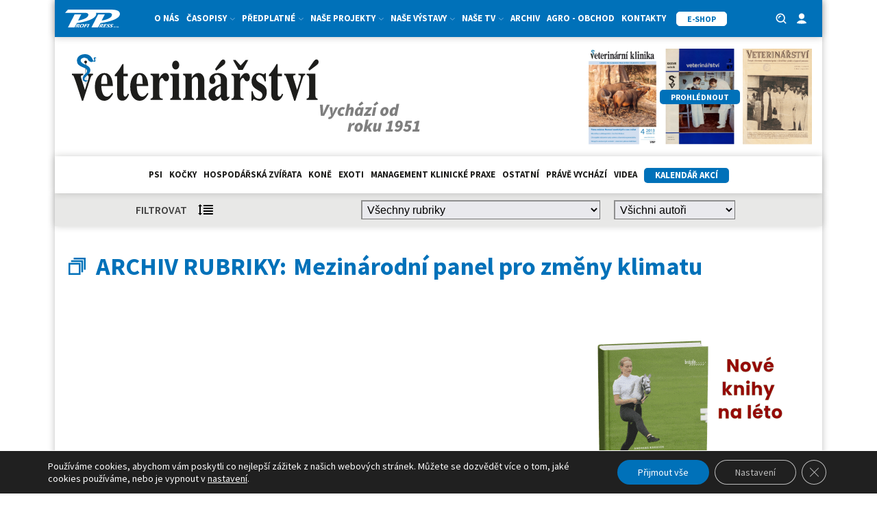

--- FILE ---
content_type: text/html; charset=utf-8
request_url: https://www.google.com/recaptcha/api2/anchor?ar=1&k=6LeR7h8sAAAAAAr2QCtrSaBKvrscDwokEPhYpQE1&co=aHR0cHM6Ly92ZXR3ZWIuY3o6NDQz&hl=en&v=N67nZn4AqZkNcbeMu4prBgzg&size=invisible&anchor-ms=20000&execute-ms=30000&cb=2dpaywclxgua
body_size: 48621
content:
<!DOCTYPE HTML><html dir="ltr" lang="en"><head><meta http-equiv="Content-Type" content="text/html; charset=UTF-8">
<meta http-equiv="X-UA-Compatible" content="IE=edge">
<title>reCAPTCHA</title>
<style type="text/css">
/* cyrillic-ext */
@font-face {
  font-family: 'Roboto';
  font-style: normal;
  font-weight: 400;
  font-stretch: 100%;
  src: url(//fonts.gstatic.com/s/roboto/v48/KFO7CnqEu92Fr1ME7kSn66aGLdTylUAMa3GUBHMdazTgWw.woff2) format('woff2');
  unicode-range: U+0460-052F, U+1C80-1C8A, U+20B4, U+2DE0-2DFF, U+A640-A69F, U+FE2E-FE2F;
}
/* cyrillic */
@font-face {
  font-family: 'Roboto';
  font-style: normal;
  font-weight: 400;
  font-stretch: 100%;
  src: url(//fonts.gstatic.com/s/roboto/v48/KFO7CnqEu92Fr1ME7kSn66aGLdTylUAMa3iUBHMdazTgWw.woff2) format('woff2');
  unicode-range: U+0301, U+0400-045F, U+0490-0491, U+04B0-04B1, U+2116;
}
/* greek-ext */
@font-face {
  font-family: 'Roboto';
  font-style: normal;
  font-weight: 400;
  font-stretch: 100%;
  src: url(//fonts.gstatic.com/s/roboto/v48/KFO7CnqEu92Fr1ME7kSn66aGLdTylUAMa3CUBHMdazTgWw.woff2) format('woff2');
  unicode-range: U+1F00-1FFF;
}
/* greek */
@font-face {
  font-family: 'Roboto';
  font-style: normal;
  font-weight: 400;
  font-stretch: 100%;
  src: url(//fonts.gstatic.com/s/roboto/v48/KFO7CnqEu92Fr1ME7kSn66aGLdTylUAMa3-UBHMdazTgWw.woff2) format('woff2');
  unicode-range: U+0370-0377, U+037A-037F, U+0384-038A, U+038C, U+038E-03A1, U+03A3-03FF;
}
/* math */
@font-face {
  font-family: 'Roboto';
  font-style: normal;
  font-weight: 400;
  font-stretch: 100%;
  src: url(//fonts.gstatic.com/s/roboto/v48/KFO7CnqEu92Fr1ME7kSn66aGLdTylUAMawCUBHMdazTgWw.woff2) format('woff2');
  unicode-range: U+0302-0303, U+0305, U+0307-0308, U+0310, U+0312, U+0315, U+031A, U+0326-0327, U+032C, U+032F-0330, U+0332-0333, U+0338, U+033A, U+0346, U+034D, U+0391-03A1, U+03A3-03A9, U+03B1-03C9, U+03D1, U+03D5-03D6, U+03F0-03F1, U+03F4-03F5, U+2016-2017, U+2034-2038, U+203C, U+2040, U+2043, U+2047, U+2050, U+2057, U+205F, U+2070-2071, U+2074-208E, U+2090-209C, U+20D0-20DC, U+20E1, U+20E5-20EF, U+2100-2112, U+2114-2115, U+2117-2121, U+2123-214F, U+2190, U+2192, U+2194-21AE, U+21B0-21E5, U+21F1-21F2, U+21F4-2211, U+2213-2214, U+2216-22FF, U+2308-230B, U+2310, U+2319, U+231C-2321, U+2336-237A, U+237C, U+2395, U+239B-23B7, U+23D0, U+23DC-23E1, U+2474-2475, U+25AF, U+25B3, U+25B7, U+25BD, U+25C1, U+25CA, U+25CC, U+25FB, U+266D-266F, U+27C0-27FF, U+2900-2AFF, U+2B0E-2B11, U+2B30-2B4C, U+2BFE, U+3030, U+FF5B, U+FF5D, U+1D400-1D7FF, U+1EE00-1EEFF;
}
/* symbols */
@font-face {
  font-family: 'Roboto';
  font-style: normal;
  font-weight: 400;
  font-stretch: 100%;
  src: url(//fonts.gstatic.com/s/roboto/v48/KFO7CnqEu92Fr1ME7kSn66aGLdTylUAMaxKUBHMdazTgWw.woff2) format('woff2');
  unicode-range: U+0001-000C, U+000E-001F, U+007F-009F, U+20DD-20E0, U+20E2-20E4, U+2150-218F, U+2190, U+2192, U+2194-2199, U+21AF, U+21E6-21F0, U+21F3, U+2218-2219, U+2299, U+22C4-22C6, U+2300-243F, U+2440-244A, U+2460-24FF, U+25A0-27BF, U+2800-28FF, U+2921-2922, U+2981, U+29BF, U+29EB, U+2B00-2BFF, U+4DC0-4DFF, U+FFF9-FFFB, U+10140-1018E, U+10190-1019C, U+101A0, U+101D0-101FD, U+102E0-102FB, U+10E60-10E7E, U+1D2C0-1D2D3, U+1D2E0-1D37F, U+1F000-1F0FF, U+1F100-1F1AD, U+1F1E6-1F1FF, U+1F30D-1F30F, U+1F315, U+1F31C, U+1F31E, U+1F320-1F32C, U+1F336, U+1F378, U+1F37D, U+1F382, U+1F393-1F39F, U+1F3A7-1F3A8, U+1F3AC-1F3AF, U+1F3C2, U+1F3C4-1F3C6, U+1F3CA-1F3CE, U+1F3D4-1F3E0, U+1F3ED, U+1F3F1-1F3F3, U+1F3F5-1F3F7, U+1F408, U+1F415, U+1F41F, U+1F426, U+1F43F, U+1F441-1F442, U+1F444, U+1F446-1F449, U+1F44C-1F44E, U+1F453, U+1F46A, U+1F47D, U+1F4A3, U+1F4B0, U+1F4B3, U+1F4B9, U+1F4BB, U+1F4BF, U+1F4C8-1F4CB, U+1F4D6, U+1F4DA, U+1F4DF, U+1F4E3-1F4E6, U+1F4EA-1F4ED, U+1F4F7, U+1F4F9-1F4FB, U+1F4FD-1F4FE, U+1F503, U+1F507-1F50B, U+1F50D, U+1F512-1F513, U+1F53E-1F54A, U+1F54F-1F5FA, U+1F610, U+1F650-1F67F, U+1F687, U+1F68D, U+1F691, U+1F694, U+1F698, U+1F6AD, U+1F6B2, U+1F6B9-1F6BA, U+1F6BC, U+1F6C6-1F6CF, U+1F6D3-1F6D7, U+1F6E0-1F6EA, U+1F6F0-1F6F3, U+1F6F7-1F6FC, U+1F700-1F7FF, U+1F800-1F80B, U+1F810-1F847, U+1F850-1F859, U+1F860-1F887, U+1F890-1F8AD, U+1F8B0-1F8BB, U+1F8C0-1F8C1, U+1F900-1F90B, U+1F93B, U+1F946, U+1F984, U+1F996, U+1F9E9, U+1FA00-1FA6F, U+1FA70-1FA7C, U+1FA80-1FA89, U+1FA8F-1FAC6, U+1FACE-1FADC, U+1FADF-1FAE9, U+1FAF0-1FAF8, U+1FB00-1FBFF;
}
/* vietnamese */
@font-face {
  font-family: 'Roboto';
  font-style: normal;
  font-weight: 400;
  font-stretch: 100%;
  src: url(//fonts.gstatic.com/s/roboto/v48/KFO7CnqEu92Fr1ME7kSn66aGLdTylUAMa3OUBHMdazTgWw.woff2) format('woff2');
  unicode-range: U+0102-0103, U+0110-0111, U+0128-0129, U+0168-0169, U+01A0-01A1, U+01AF-01B0, U+0300-0301, U+0303-0304, U+0308-0309, U+0323, U+0329, U+1EA0-1EF9, U+20AB;
}
/* latin-ext */
@font-face {
  font-family: 'Roboto';
  font-style: normal;
  font-weight: 400;
  font-stretch: 100%;
  src: url(//fonts.gstatic.com/s/roboto/v48/KFO7CnqEu92Fr1ME7kSn66aGLdTylUAMa3KUBHMdazTgWw.woff2) format('woff2');
  unicode-range: U+0100-02BA, U+02BD-02C5, U+02C7-02CC, U+02CE-02D7, U+02DD-02FF, U+0304, U+0308, U+0329, U+1D00-1DBF, U+1E00-1E9F, U+1EF2-1EFF, U+2020, U+20A0-20AB, U+20AD-20C0, U+2113, U+2C60-2C7F, U+A720-A7FF;
}
/* latin */
@font-face {
  font-family: 'Roboto';
  font-style: normal;
  font-weight: 400;
  font-stretch: 100%;
  src: url(//fonts.gstatic.com/s/roboto/v48/KFO7CnqEu92Fr1ME7kSn66aGLdTylUAMa3yUBHMdazQ.woff2) format('woff2');
  unicode-range: U+0000-00FF, U+0131, U+0152-0153, U+02BB-02BC, U+02C6, U+02DA, U+02DC, U+0304, U+0308, U+0329, U+2000-206F, U+20AC, U+2122, U+2191, U+2193, U+2212, U+2215, U+FEFF, U+FFFD;
}
/* cyrillic-ext */
@font-face {
  font-family: 'Roboto';
  font-style: normal;
  font-weight: 500;
  font-stretch: 100%;
  src: url(//fonts.gstatic.com/s/roboto/v48/KFO7CnqEu92Fr1ME7kSn66aGLdTylUAMa3GUBHMdazTgWw.woff2) format('woff2');
  unicode-range: U+0460-052F, U+1C80-1C8A, U+20B4, U+2DE0-2DFF, U+A640-A69F, U+FE2E-FE2F;
}
/* cyrillic */
@font-face {
  font-family: 'Roboto';
  font-style: normal;
  font-weight: 500;
  font-stretch: 100%;
  src: url(//fonts.gstatic.com/s/roboto/v48/KFO7CnqEu92Fr1ME7kSn66aGLdTylUAMa3iUBHMdazTgWw.woff2) format('woff2');
  unicode-range: U+0301, U+0400-045F, U+0490-0491, U+04B0-04B1, U+2116;
}
/* greek-ext */
@font-face {
  font-family: 'Roboto';
  font-style: normal;
  font-weight: 500;
  font-stretch: 100%;
  src: url(//fonts.gstatic.com/s/roboto/v48/KFO7CnqEu92Fr1ME7kSn66aGLdTylUAMa3CUBHMdazTgWw.woff2) format('woff2');
  unicode-range: U+1F00-1FFF;
}
/* greek */
@font-face {
  font-family: 'Roboto';
  font-style: normal;
  font-weight: 500;
  font-stretch: 100%;
  src: url(//fonts.gstatic.com/s/roboto/v48/KFO7CnqEu92Fr1ME7kSn66aGLdTylUAMa3-UBHMdazTgWw.woff2) format('woff2');
  unicode-range: U+0370-0377, U+037A-037F, U+0384-038A, U+038C, U+038E-03A1, U+03A3-03FF;
}
/* math */
@font-face {
  font-family: 'Roboto';
  font-style: normal;
  font-weight: 500;
  font-stretch: 100%;
  src: url(//fonts.gstatic.com/s/roboto/v48/KFO7CnqEu92Fr1ME7kSn66aGLdTylUAMawCUBHMdazTgWw.woff2) format('woff2');
  unicode-range: U+0302-0303, U+0305, U+0307-0308, U+0310, U+0312, U+0315, U+031A, U+0326-0327, U+032C, U+032F-0330, U+0332-0333, U+0338, U+033A, U+0346, U+034D, U+0391-03A1, U+03A3-03A9, U+03B1-03C9, U+03D1, U+03D5-03D6, U+03F0-03F1, U+03F4-03F5, U+2016-2017, U+2034-2038, U+203C, U+2040, U+2043, U+2047, U+2050, U+2057, U+205F, U+2070-2071, U+2074-208E, U+2090-209C, U+20D0-20DC, U+20E1, U+20E5-20EF, U+2100-2112, U+2114-2115, U+2117-2121, U+2123-214F, U+2190, U+2192, U+2194-21AE, U+21B0-21E5, U+21F1-21F2, U+21F4-2211, U+2213-2214, U+2216-22FF, U+2308-230B, U+2310, U+2319, U+231C-2321, U+2336-237A, U+237C, U+2395, U+239B-23B7, U+23D0, U+23DC-23E1, U+2474-2475, U+25AF, U+25B3, U+25B7, U+25BD, U+25C1, U+25CA, U+25CC, U+25FB, U+266D-266F, U+27C0-27FF, U+2900-2AFF, U+2B0E-2B11, U+2B30-2B4C, U+2BFE, U+3030, U+FF5B, U+FF5D, U+1D400-1D7FF, U+1EE00-1EEFF;
}
/* symbols */
@font-face {
  font-family: 'Roboto';
  font-style: normal;
  font-weight: 500;
  font-stretch: 100%;
  src: url(//fonts.gstatic.com/s/roboto/v48/KFO7CnqEu92Fr1ME7kSn66aGLdTylUAMaxKUBHMdazTgWw.woff2) format('woff2');
  unicode-range: U+0001-000C, U+000E-001F, U+007F-009F, U+20DD-20E0, U+20E2-20E4, U+2150-218F, U+2190, U+2192, U+2194-2199, U+21AF, U+21E6-21F0, U+21F3, U+2218-2219, U+2299, U+22C4-22C6, U+2300-243F, U+2440-244A, U+2460-24FF, U+25A0-27BF, U+2800-28FF, U+2921-2922, U+2981, U+29BF, U+29EB, U+2B00-2BFF, U+4DC0-4DFF, U+FFF9-FFFB, U+10140-1018E, U+10190-1019C, U+101A0, U+101D0-101FD, U+102E0-102FB, U+10E60-10E7E, U+1D2C0-1D2D3, U+1D2E0-1D37F, U+1F000-1F0FF, U+1F100-1F1AD, U+1F1E6-1F1FF, U+1F30D-1F30F, U+1F315, U+1F31C, U+1F31E, U+1F320-1F32C, U+1F336, U+1F378, U+1F37D, U+1F382, U+1F393-1F39F, U+1F3A7-1F3A8, U+1F3AC-1F3AF, U+1F3C2, U+1F3C4-1F3C6, U+1F3CA-1F3CE, U+1F3D4-1F3E0, U+1F3ED, U+1F3F1-1F3F3, U+1F3F5-1F3F7, U+1F408, U+1F415, U+1F41F, U+1F426, U+1F43F, U+1F441-1F442, U+1F444, U+1F446-1F449, U+1F44C-1F44E, U+1F453, U+1F46A, U+1F47D, U+1F4A3, U+1F4B0, U+1F4B3, U+1F4B9, U+1F4BB, U+1F4BF, U+1F4C8-1F4CB, U+1F4D6, U+1F4DA, U+1F4DF, U+1F4E3-1F4E6, U+1F4EA-1F4ED, U+1F4F7, U+1F4F9-1F4FB, U+1F4FD-1F4FE, U+1F503, U+1F507-1F50B, U+1F50D, U+1F512-1F513, U+1F53E-1F54A, U+1F54F-1F5FA, U+1F610, U+1F650-1F67F, U+1F687, U+1F68D, U+1F691, U+1F694, U+1F698, U+1F6AD, U+1F6B2, U+1F6B9-1F6BA, U+1F6BC, U+1F6C6-1F6CF, U+1F6D3-1F6D7, U+1F6E0-1F6EA, U+1F6F0-1F6F3, U+1F6F7-1F6FC, U+1F700-1F7FF, U+1F800-1F80B, U+1F810-1F847, U+1F850-1F859, U+1F860-1F887, U+1F890-1F8AD, U+1F8B0-1F8BB, U+1F8C0-1F8C1, U+1F900-1F90B, U+1F93B, U+1F946, U+1F984, U+1F996, U+1F9E9, U+1FA00-1FA6F, U+1FA70-1FA7C, U+1FA80-1FA89, U+1FA8F-1FAC6, U+1FACE-1FADC, U+1FADF-1FAE9, U+1FAF0-1FAF8, U+1FB00-1FBFF;
}
/* vietnamese */
@font-face {
  font-family: 'Roboto';
  font-style: normal;
  font-weight: 500;
  font-stretch: 100%;
  src: url(//fonts.gstatic.com/s/roboto/v48/KFO7CnqEu92Fr1ME7kSn66aGLdTylUAMa3OUBHMdazTgWw.woff2) format('woff2');
  unicode-range: U+0102-0103, U+0110-0111, U+0128-0129, U+0168-0169, U+01A0-01A1, U+01AF-01B0, U+0300-0301, U+0303-0304, U+0308-0309, U+0323, U+0329, U+1EA0-1EF9, U+20AB;
}
/* latin-ext */
@font-face {
  font-family: 'Roboto';
  font-style: normal;
  font-weight: 500;
  font-stretch: 100%;
  src: url(//fonts.gstatic.com/s/roboto/v48/KFO7CnqEu92Fr1ME7kSn66aGLdTylUAMa3KUBHMdazTgWw.woff2) format('woff2');
  unicode-range: U+0100-02BA, U+02BD-02C5, U+02C7-02CC, U+02CE-02D7, U+02DD-02FF, U+0304, U+0308, U+0329, U+1D00-1DBF, U+1E00-1E9F, U+1EF2-1EFF, U+2020, U+20A0-20AB, U+20AD-20C0, U+2113, U+2C60-2C7F, U+A720-A7FF;
}
/* latin */
@font-face {
  font-family: 'Roboto';
  font-style: normal;
  font-weight: 500;
  font-stretch: 100%;
  src: url(//fonts.gstatic.com/s/roboto/v48/KFO7CnqEu92Fr1ME7kSn66aGLdTylUAMa3yUBHMdazQ.woff2) format('woff2');
  unicode-range: U+0000-00FF, U+0131, U+0152-0153, U+02BB-02BC, U+02C6, U+02DA, U+02DC, U+0304, U+0308, U+0329, U+2000-206F, U+20AC, U+2122, U+2191, U+2193, U+2212, U+2215, U+FEFF, U+FFFD;
}
/* cyrillic-ext */
@font-face {
  font-family: 'Roboto';
  font-style: normal;
  font-weight: 900;
  font-stretch: 100%;
  src: url(//fonts.gstatic.com/s/roboto/v48/KFO7CnqEu92Fr1ME7kSn66aGLdTylUAMa3GUBHMdazTgWw.woff2) format('woff2');
  unicode-range: U+0460-052F, U+1C80-1C8A, U+20B4, U+2DE0-2DFF, U+A640-A69F, U+FE2E-FE2F;
}
/* cyrillic */
@font-face {
  font-family: 'Roboto';
  font-style: normal;
  font-weight: 900;
  font-stretch: 100%;
  src: url(//fonts.gstatic.com/s/roboto/v48/KFO7CnqEu92Fr1ME7kSn66aGLdTylUAMa3iUBHMdazTgWw.woff2) format('woff2');
  unicode-range: U+0301, U+0400-045F, U+0490-0491, U+04B0-04B1, U+2116;
}
/* greek-ext */
@font-face {
  font-family: 'Roboto';
  font-style: normal;
  font-weight: 900;
  font-stretch: 100%;
  src: url(//fonts.gstatic.com/s/roboto/v48/KFO7CnqEu92Fr1ME7kSn66aGLdTylUAMa3CUBHMdazTgWw.woff2) format('woff2');
  unicode-range: U+1F00-1FFF;
}
/* greek */
@font-face {
  font-family: 'Roboto';
  font-style: normal;
  font-weight: 900;
  font-stretch: 100%;
  src: url(//fonts.gstatic.com/s/roboto/v48/KFO7CnqEu92Fr1ME7kSn66aGLdTylUAMa3-UBHMdazTgWw.woff2) format('woff2');
  unicode-range: U+0370-0377, U+037A-037F, U+0384-038A, U+038C, U+038E-03A1, U+03A3-03FF;
}
/* math */
@font-face {
  font-family: 'Roboto';
  font-style: normal;
  font-weight: 900;
  font-stretch: 100%;
  src: url(//fonts.gstatic.com/s/roboto/v48/KFO7CnqEu92Fr1ME7kSn66aGLdTylUAMawCUBHMdazTgWw.woff2) format('woff2');
  unicode-range: U+0302-0303, U+0305, U+0307-0308, U+0310, U+0312, U+0315, U+031A, U+0326-0327, U+032C, U+032F-0330, U+0332-0333, U+0338, U+033A, U+0346, U+034D, U+0391-03A1, U+03A3-03A9, U+03B1-03C9, U+03D1, U+03D5-03D6, U+03F0-03F1, U+03F4-03F5, U+2016-2017, U+2034-2038, U+203C, U+2040, U+2043, U+2047, U+2050, U+2057, U+205F, U+2070-2071, U+2074-208E, U+2090-209C, U+20D0-20DC, U+20E1, U+20E5-20EF, U+2100-2112, U+2114-2115, U+2117-2121, U+2123-214F, U+2190, U+2192, U+2194-21AE, U+21B0-21E5, U+21F1-21F2, U+21F4-2211, U+2213-2214, U+2216-22FF, U+2308-230B, U+2310, U+2319, U+231C-2321, U+2336-237A, U+237C, U+2395, U+239B-23B7, U+23D0, U+23DC-23E1, U+2474-2475, U+25AF, U+25B3, U+25B7, U+25BD, U+25C1, U+25CA, U+25CC, U+25FB, U+266D-266F, U+27C0-27FF, U+2900-2AFF, U+2B0E-2B11, U+2B30-2B4C, U+2BFE, U+3030, U+FF5B, U+FF5D, U+1D400-1D7FF, U+1EE00-1EEFF;
}
/* symbols */
@font-face {
  font-family: 'Roboto';
  font-style: normal;
  font-weight: 900;
  font-stretch: 100%;
  src: url(//fonts.gstatic.com/s/roboto/v48/KFO7CnqEu92Fr1ME7kSn66aGLdTylUAMaxKUBHMdazTgWw.woff2) format('woff2');
  unicode-range: U+0001-000C, U+000E-001F, U+007F-009F, U+20DD-20E0, U+20E2-20E4, U+2150-218F, U+2190, U+2192, U+2194-2199, U+21AF, U+21E6-21F0, U+21F3, U+2218-2219, U+2299, U+22C4-22C6, U+2300-243F, U+2440-244A, U+2460-24FF, U+25A0-27BF, U+2800-28FF, U+2921-2922, U+2981, U+29BF, U+29EB, U+2B00-2BFF, U+4DC0-4DFF, U+FFF9-FFFB, U+10140-1018E, U+10190-1019C, U+101A0, U+101D0-101FD, U+102E0-102FB, U+10E60-10E7E, U+1D2C0-1D2D3, U+1D2E0-1D37F, U+1F000-1F0FF, U+1F100-1F1AD, U+1F1E6-1F1FF, U+1F30D-1F30F, U+1F315, U+1F31C, U+1F31E, U+1F320-1F32C, U+1F336, U+1F378, U+1F37D, U+1F382, U+1F393-1F39F, U+1F3A7-1F3A8, U+1F3AC-1F3AF, U+1F3C2, U+1F3C4-1F3C6, U+1F3CA-1F3CE, U+1F3D4-1F3E0, U+1F3ED, U+1F3F1-1F3F3, U+1F3F5-1F3F7, U+1F408, U+1F415, U+1F41F, U+1F426, U+1F43F, U+1F441-1F442, U+1F444, U+1F446-1F449, U+1F44C-1F44E, U+1F453, U+1F46A, U+1F47D, U+1F4A3, U+1F4B0, U+1F4B3, U+1F4B9, U+1F4BB, U+1F4BF, U+1F4C8-1F4CB, U+1F4D6, U+1F4DA, U+1F4DF, U+1F4E3-1F4E6, U+1F4EA-1F4ED, U+1F4F7, U+1F4F9-1F4FB, U+1F4FD-1F4FE, U+1F503, U+1F507-1F50B, U+1F50D, U+1F512-1F513, U+1F53E-1F54A, U+1F54F-1F5FA, U+1F610, U+1F650-1F67F, U+1F687, U+1F68D, U+1F691, U+1F694, U+1F698, U+1F6AD, U+1F6B2, U+1F6B9-1F6BA, U+1F6BC, U+1F6C6-1F6CF, U+1F6D3-1F6D7, U+1F6E0-1F6EA, U+1F6F0-1F6F3, U+1F6F7-1F6FC, U+1F700-1F7FF, U+1F800-1F80B, U+1F810-1F847, U+1F850-1F859, U+1F860-1F887, U+1F890-1F8AD, U+1F8B0-1F8BB, U+1F8C0-1F8C1, U+1F900-1F90B, U+1F93B, U+1F946, U+1F984, U+1F996, U+1F9E9, U+1FA00-1FA6F, U+1FA70-1FA7C, U+1FA80-1FA89, U+1FA8F-1FAC6, U+1FACE-1FADC, U+1FADF-1FAE9, U+1FAF0-1FAF8, U+1FB00-1FBFF;
}
/* vietnamese */
@font-face {
  font-family: 'Roboto';
  font-style: normal;
  font-weight: 900;
  font-stretch: 100%;
  src: url(//fonts.gstatic.com/s/roboto/v48/KFO7CnqEu92Fr1ME7kSn66aGLdTylUAMa3OUBHMdazTgWw.woff2) format('woff2');
  unicode-range: U+0102-0103, U+0110-0111, U+0128-0129, U+0168-0169, U+01A0-01A1, U+01AF-01B0, U+0300-0301, U+0303-0304, U+0308-0309, U+0323, U+0329, U+1EA0-1EF9, U+20AB;
}
/* latin-ext */
@font-face {
  font-family: 'Roboto';
  font-style: normal;
  font-weight: 900;
  font-stretch: 100%;
  src: url(//fonts.gstatic.com/s/roboto/v48/KFO7CnqEu92Fr1ME7kSn66aGLdTylUAMa3KUBHMdazTgWw.woff2) format('woff2');
  unicode-range: U+0100-02BA, U+02BD-02C5, U+02C7-02CC, U+02CE-02D7, U+02DD-02FF, U+0304, U+0308, U+0329, U+1D00-1DBF, U+1E00-1E9F, U+1EF2-1EFF, U+2020, U+20A0-20AB, U+20AD-20C0, U+2113, U+2C60-2C7F, U+A720-A7FF;
}
/* latin */
@font-face {
  font-family: 'Roboto';
  font-style: normal;
  font-weight: 900;
  font-stretch: 100%;
  src: url(//fonts.gstatic.com/s/roboto/v48/KFO7CnqEu92Fr1ME7kSn66aGLdTylUAMa3yUBHMdazQ.woff2) format('woff2');
  unicode-range: U+0000-00FF, U+0131, U+0152-0153, U+02BB-02BC, U+02C6, U+02DA, U+02DC, U+0304, U+0308, U+0329, U+2000-206F, U+20AC, U+2122, U+2191, U+2193, U+2212, U+2215, U+FEFF, U+FFFD;
}

</style>
<link rel="stylesheet" type="text/css" href="https://www.gstatic.com/recaptcha/releases/N67nZn4AqZkNcbeMu4prBgzg/styles__ltr.css">
<script nonce="rusSJ39X2im1jDlakBysnA" type="text/javascript">window['__recaptcha_api'] = 'https://www.google.com/recaptcha/api2/';</script>
<script type="text/javascript" src="https://www.gstatic.com/recaptcha/releases/N67nZn4AqZkNcbeMu4prBgzg/recaptcha__en.js" nonce="rusSJ39X2im1jDlakBysnA">
      
    </script></head>
<body><div id="rc-anchor-alert" class="rc-anchor-alert"></div>
<input type="hidden" id="recaptcha-token" value="[base64]">
<script type="text/javascript" nonce="rusSJ39X2im1jDlakBysnA">
      recaptcha.anchor.Main.init("[\x22ainput\x22,[\x22bgdata\x22,\x22\x22,\[base64]/[base64]/[base64]/bmV3IHJbeF0oY1swXSk6RT09Mj9uZXcgclt4XShjWzBdLGNbMV0pOkU9PTM/bmV3IHJbeF0oY1swXSxjWzFdLGNbMl0pOkU9PTQ/[base64]/[base64]/[base64]/[base64]/[base64]/[base64]/[base64]/[base64]\x22,\[base64]\\u003d\\u003d\x22,\x22IGTCvsKzwp0Gwq8MJ8K/[base64]/fcOOYMKSFxDDm8OAwoPCh1hbJMKVSFIuwr3DmsK/EsKLZsKKwrdgwrLCujskwrc3UH/DvG89w683E0fCicOhZBd+eFbDucOKUi7CjivDvRBKXBJewpDDkX3DjUl5wrPDliUmwo0Mwo0MGsOgw7hNE0LDncK5w71wPQAtPMO/w63DqmsoIiXDmh/[base64]/[base64]/CpMKgwp5Nw5rCucOZYcOZf8Kqw5TCgjpHK1fDiTYKwq4Jw6bDjsOmVR5hwrzCrFlxw6jClcOgD8OlSMKFRApOw7DDkzrCn2PConFUc8Kqw6BnaTEbwqRCfibCmycKesK3wqzCrxFQw43CgDfCp8OXwqjDiDjDl8K3MMKxw5/CoyPDqsOUwozCnGXChT9QwrcvwocaDX/[base64]/Cj2DCgR7DvcK/wrUKOlzCk8KIwonDmiBiR8Oaw5LDvsK7ZynDhcO5wpFqLFlNw5Mgw7HDq8O7G8Ozw7jCgcKCw4wew5xrwoINwpHDhsO2UcOFRGLCucKUGVQ9O1rCryZKbHbCqcOUDMO4wpQ7w6dDwoNYw6XCk8K/wpg1w6/CrMKsw7ldw6/CrcODwqIHCsOnE8OPQcOVGiV+IQvCi8OOMMKDw47DvMO1w5LCmFcCwrvDpE05DnPCj3zDoVbCn8O3fxTCqcOJMDZBw4/CpsKawq9ZTMKmw5cGw78vwo4cLCBCQ8KMwoh4wpLCm2HDi8K8OyLCnCvDncKxwpZgYkhZakDCvsO0LsKBT8KbecOlw5g9wpXDosOeHMOmw49COcKMBFTDoxF8wo/CrcO0w4YVwofCicKcwptbU8KMRcK8CMKmV8OMBDLDsAZbw5hkwqzDiDxRwrvCqcKDwobDmk08VcO5w5w4V0czwol2w6JYeMKcUsKMw4vDniY5Q8KnC33DlgUUw61UTnnCo8KNwpcpwq7CmsKcC0JVwrdSbStQwrBZYMKewplqcsKOwovCt0tZwpXDs8Kkw5Y/YgI9OMOJTDplwoIwK8KLw5nCpsKHw6wPwrbDpWhxwpl+w4dVYTIgOcOuJmLDviDCssODw4cpw7E0w5RTXmdjFMKZIRnCpMKBScOsdltPHmjDnEgFwpjClAEANcOUw6Q+wo5ow4IvwoVbeUF5EMO1VcK6w4V+wr9Ow7/DqsK9MsKuwolBd0gPU8KxwpJ8ECk7awVkw4zDh8OWM8OoNcOcTiHCiD/DpcOHA8KWL0Rxw6/Dr8OvRMOjwoMCMsKGfEvCtcOAw7jDlWbCvT1Iw6DCi8Ogw6oeZU9GasKXLzXCpBzCsnc0wr/Dq8OBw7zDkwjDnS53GzdibsK0wp8iNsOQw6VywrxdG8KQwrnDsMOdw6wzw7fCpwxnGDXCgMOCw7pzeMKNw5jDtsKvw5zCljAxwqRbaAANeV4Pw6h1wpFEw7RWFMK6OcOew47Dm1dvKcOBw63DhcOZE3tvw6/CknzDjnfDnzHCt8K1eyB+F8O7YsOWw6tFw5fCrHDCp8OGw7rCvsOAw7s2UVJmSsOPdQPCncOJPg4fw5cjwr/DpcKIw7fCkcOJwr/CkhNDw4PCl8KRwrJGwpHDrAhSwr3DjsKWw6J5wr0rJ8KMM8OGw4vDiGhHbwVRwqvDtsKGwrLCiVXDl3fDtwbCp1PCvTrDuQ8YwoQFcC/Ci8Ktw6bCssKMwrBOJinCssK0w5/Dn0d5GcKgw6jClwV0wrFcBlQBwqAqCnnDrEUfw4wTMlh1wqvCi3oYwpJ9P8KaWSPCslPCscOdw5vDlsKpSMKfwr4WwoTCl8K+wpxTLcO5wp7Ch8KQGMKzSDzDk8OLXx7DmEh4LsKMwpnDhMOnSMKQNsKXwp7CmB7DjBfDpkbCgyjDgMOAdgwmw7NAw5fDo8KEHXnDhG/CsyR1wrvCr8KeNMKRwpIaw7x2wrrCm8OVZMOhJUPDlsKwwozDnkXChWjDtMKhw71xXcOxYVtCQcKwLcOdF8OxFRUoFMK+wrYSPkDCicK/e8Osw7o/wpE/NFB1w6BtwqzDucKGcsKFwoAew5HDh8KHwoDCjnUsBMOzwpnDo1HCmsO0w5k7w5h7w4vCncKIw6rCnzI5wrN9w4cOw4/CohPCgmUbbCNTScKJwqJWUsOKw7zDnE/DhMOow5ltasOHfVPCscKAJh4XSA0Owp97wpZ9Vx/DusO4eBDDlsKAEgUgwpdVVsOFw4rCsDXCpWjClyzDnsKSwqzCi8OeZMKiZEjDt09sw4sXa8O+w5Nvw4YDFMOoWRjDlcK/OMKbw7DDtMK9dXk0MMK6woLDnmVUwqPCqRrDmsO0FsORSRbDhCrCpinCrsOtO1/DuyQ2wqhTIEIQA8Ojw7kgLcKjw7nCskPCoGnDv8KJw4DDpBNZw47DuyRXNcOaw7bDihzCgi9bw5PClVMHw7HCgsKOQcOjbMKnw6/CrlpfVTnDvXVTwqdBRy/Cpz8RwqvChMKCY3YywpsYwol4wqAkw5UwNcOwScOFwrJxwrABXE7DvHc5BcOBwoTCtyxwwrwuw6XDuMO/[base64]/woLCqBLDrcK5MyfCuhZCJElYScKgXGjCtcO6wo9IwrAmw71hKcKnwrrDmcKzwo/DnHnCrEkVCcKjGcOtEXDCisOROQMqacODeGJIFg3DrcOWw7XDgW7DkMKXw4I8w5k+wpgPwosnZFjCg8OTFcKyC8OmKsKWRMK7wpMiw4p6XxgFU24cw5nDgWPDp3x7woXCisOxKAkaIi7Dn8OOBxNUN8KmahXCpcKaXSYxwr91wpnDgcOAamnCvirDk8K2wqnCmsK/FwnCnn3Dg0rCtMOaS3DDuhkvIC/CqhA2w5LDgMOJchPDqRZ4w5nCqcKkw6jClcO/RFpMZCNSBMOFwptfO8OoOUBkw6ALw6HCji7DtMKJw6wiZ15dwpxTw4Jaw7PDqwbCtMO2w4QAwqwJw5jDsm1SGHfDmQDCkzR/HyVGS8KMwrxfE8O2wpbClMOuS8OGwoPCo8OMOy9TEhHDg8OSw4Uzb0XDpGMdf38GB8KNKRzCksOxw4Q4SGR1Q1XCvcKQBsKFQcK+wpbCi8KnGxTDm2DDlBUEw4XDscO2f0zClC4GR2TDsA0pwq0OC8OkGBfCqQbCuMKyR387MXXClAosw7gYdn9/wpJHwpk+cUTDhcOBwrfCi1g9acONE8OjU8OxeWs8PcKROMKqwoQCw5/DshhOHkzDiipmdcKWMVkiESwAQnIVB0nCsWPCkzLDtAsHwr8Rw4t7X8KaCVQ9dMKUw7bCksOzw6zCsmAqw4IaWMOtfsODU3DCqVhHw4JPLGvCqhzCtsOcw4fCrlJZThTDnRtfXMO/wqgJOWk7X1l4FWhZCSrCpnTCksKEMB/DthTDjwTCpSzDgjHDumfChCTDosKzOsOEBhXDrcKAXBYFDjcBYnnCvEsJZTVNd8K6w5/DqcO1RcOJP8KTa8K1JAYRdCxzw6TCtsKzOAZEwo/DtUPCk8K9w5bCsl7Do3Ihw4Maw6kfJ8Oywp7DiVZ0w5fDgnTDgcKZd8O+wqk4LMK7CQo8LcO9w6xmwpfCmgnDkMOowoDDh8K/[base64]/Dl0/Dv1PCj1PCvUIxCmTCocO+I8OLwqjCsMObYXozwqnDisOFwoQtdiYOFMKmwpN5NcORw6huw7zCjsKEHylewqPDpTwIw4XChFRLwpVUwqhjXS7CicOLw5nCg8KzfxfCuUXCh8KbFMOiwqBaBlzDg2zCvkArasKmw7F4dsOWPRTCnQHDtglpwqluBTXCl8KKwpwpwo3Ds2/DrEFKMT9cNcOIVSwhw4lHLcO+w6t4wp5xeAstw48ww77CnMKYPMOaw7HCmxfDo20ZbGnDg8KuEjVnw4nCnWHCgsOLwrANU3XDpMO8NDLCvcOgCCkyfcKvd8Kiw65VTVnDq8O7w6jDuCbCt8OVWcKHasO9dcO9ciEoCMKKwo/Dq34Bwrg7Ln3DmBLDlhDCqMOrPBYQw6HDjMOGwpbCjsK9wqYkwpApw5gPw5ZEwow8wo3Dv8Klw6F+wphLYUXDjMKow7s6wqJEw6dkMsOqPcKTw43CuMOjw68wDFfDjMO+woLCrF/Du8Knw6zCoMKWwoU4dcODFsKIU8OIAcKlwoJiM8OaeQQDw5LDnBFuw7dYw4PCiBfDiMOATcKIBzjDssOew77DoCFjwp0bGh8dw4w0QMKcFMOFw4BGAwVYwq13JCbCiRRhScO/dBI8WsOmw5PCsihgTsKHDcKjYsOqMjnDg1nDu8OwwoHCi8KWwqLDpMOjY8KDwq4rYsKMw5wPw6TCgQk/wqpOwq/DqQ7DgTZxOMOKEcOTaCdjwoteZ8KAIsObXCxOJVbDiCjDk0nCtSvDmMOsQ8OcwrHDp1BPw5I/GMKrAAfCucKSw6tQfHdew70cw6VzScOtwpc0JnLDixRlwp9zwoQyVSUVwr/Dl8OQf1PCr2PChsKTYMO7P8ObPwJtLsO4w4TDu8Khw4hxAcKEwqpHAD9AIWHDj8OWwrFLwrdoOsKgwrFGEgNqeVrDgTIswr3ChsK+woDCoGt5wqNjZlLDisKkH30pwpDChsKzRj1yPn7CqMO3w6U0w43DlsKCEmYlw4gZScO9RsKrc17DqDFNw61dw6/Dl8KDGMOacTs1w7nCok1uw7HCosOQw4/Cv0EFWwzDisKAw4J/[base64]/Ct8KcU8O6HsKmw7jCjV7DucKww7UxOsOCOsKoWcO7w7fCv8OwGMOtaijDgTI/w7Jxw5PDvsOTF8ONMsOECMO0P38cWyfCuzbCocKBGx5Rw6gJw7vDjk1zGSfCnDx8WMOrLsOHw5fDiMKfw5fDtVfCvzDDqwx7w63Ci3TCtcOIwqvCgSDDscK6wocFw6Z/w7gIw6AfHx7CmRHDlWYZw7TCpT90LsKYwohkwp57AMObw6PClsOTL8KzwrPDsCLCmiXCvCPDmcK5CGUgwqd6SHIawo7Du1AZFCvCgsKCHcKrGFTCuMO0EcOoTsKSU0HCuBXCjMO5a3sTbsO2T8KYwrPDl0PDm3I6wo7CkMO6OcOdw4PCm3/DtcOzw6vDosK8GsOrwqfDkRBFw6ZGcsKww5XDpXx2J13DiBxrw5fCpcK7cMOJw6rDhMK2NMKJw6M1cMOxbsKcFcKDGmYYwpc6woEkwpRMw4TDpWRXwpVET2XCnEEzwpnDuMOJGR4sV3x3aSfDicO+w6/[base64]/ClEREw61Cw7krb8KCw6YWwrJMJwFUw4XDszPDjnEtw7pBVGbCm8KdTnIfw7cObMOIRsOGwobCqsKbU2Q/[base64]/DcO6E8KxwqYVwrMddQzDiFZrw6t5OAbDk8K8w4obScKLwodEPmdiwo1lw6AfZ8OXThTDq0Q0QcOpBQEZdsO9wocTw4HDosObVS7Dqx3DoAnCpcO/B13CpMORw5rDpWPCosOwwprDrTd3w4TCiMOUFDVEwoAew4sAKxHDkUB/b8OGwrI5wqHCoBNVwqIGccOHRsO2w6XCn8KxwpbCgVkawp9AwqPCocOUwpLDimDDgMO/S8KAworCmgFLCGY6KynCh8KdwoRqw6J3wqEnEMKQIsKtwrjCuArClh0Qw7NXNmfDjMKiwpBpb2p5OcKLwr8aW8OcVVNNwqcbwo9dKyTCisOjw6rCm8OCNS50w77DkcKAwrDDvSLDtmrDrV/CncOUw5RCw4Apw7bCoRfChhEEwrAyNBfDtMKtGzDCusKrFDPCgMOXd8KgbU/[base64]/[base64]/YnhtwotNe8K/wojDpMOnwphGfMKEwqlwecOMwqQ9dcOlY07Cr8KDSBPCgsOeH1gsN8OAw7lWdCFLNGTCncOERlEWAibChFMcw53Cqhd/wq3CmhbCmhcDw7XDk8O2JRPCncOgNcKCw4BBOsOTw6ZrwpVJwpnCpMKEwpIWRFfDh8O6MCgDwoHCl1RiP8OvTSDDr0RgaXbDhMOec1LCk8Kcw6JRwqzCs8KKMcOtYH3DlcOOPUFFOUdBcsOxJzkvw759VMOWw7PDlE9EcjHCqD3CiElVVcK1w7phf08/[base64]/DsO1wrV4wrrDklXCnMORGFdyTsK+MMKTSV1+C2fCqsOod8KOw4R2EsKwwqVuwptxwr5NWsKIwrjClMOMwrErHsK5e8Kjcx/CnsO+wq/DuMOHwozCiHoeDcKXwpbDq1Enw6rCvMOHAcOhwrvCg8OPaC15wonCqmAEw6LChMOtYWdLecOFZAbDvMO2wqvDmi1KEsKvUlrDm8KHLjQqa8KiO1hMw6zCrFQPw5tINX3DjsKHwqrDlsOrw53Dk8OcWsOsw5bDqsKyS8Oew7/DrsKYwobDrkQeMsOIwpbDp8OYw4k6TzEHbcO0w6LDlRpTw7Vxw6bDrlh5wrvDrWDCtcO+w5vDrMOBwoTDiMKmfMOQfMKQXsOBw7NYwplyw6dNw73CkcO4w6gvfMKKUGnCuT/CqzbDssKHwp3CjyzDoMKOdSppaR7CpT3DrsOZH8Keb3bCvcKyJ20oUMOyeULCtsKZa8OGw7drf34Hw4HDpMOywp/DvBhtwpzDuMKWaMKPKcO8AxzDsDM0WiDChHvDshrDmzZLwrdrOsOVw4xbCcOtasK3HcKhwptLIG/Co8Kbw5V2IcOewplxwpDClgltw7XDiBtlfVZ3AQzCj8KSw7dfw73DtcO1w557w5/[base64]/[base64]/DjSU4w5XCksO9DMOmwo8AJMOMfMKxwo4Xw6HDocKmworCljzDjxTCsA/DtgfDhsKYS2fCrMO0w6VCdUnCmDDCmVbDsDbDgwgawqXCvcKcP14bwqojw5TDjMO9wpo5D8KBD8KGw4cTw59aWsKmw4/CgcO2w7hhW8O1EATCuGzDvsKyXw/CmipbH8OOwrAnw4/[base64]/w7BmB8K3wrrDjVpeAsONwrPCusOnw4HDhmowfcK9LMKqwoASPnIVw7FZwpDDiMKmwpQ6byLCjyXDv8Kfwolbw6hFwrrCrBMLHcOrWwtrw7nDpHzDmMObw7xnwoPCoMOsAkFyZMOMw5/Dp8K3IsKGw4llw5kKw4JNLcOLw7zCg8OSw5LCl8Ogwr0OB8OuMTvClytywqY/w6RNDcOaJzpdNhnCrsK/ZSt5O0FRwoACwq7CphTDmEpIwqwiGcKNQcOmwrNBVMO6Mj4XwqPCssO1bcOlwo3Dj09/IcKjw4LCisKtXgXDnsOaf8ObwqLDuMKmIMO8dsOqwp7DjV0Sw4sAwpvDi01iWsK4Zylgw7LCmyHCjcKWecOJbcORw5/CgcO7SMKqw6HDrMOLwpJBXmMPwp/CusOvw6lsTsKcdsKnwrtyVsKQwrF7w4rCucOWfcOzw6jDgMKcDzrDqj7DpMKow4jDosKtL3NQNMKSesOTwqt0woYwVkVlJGl5wpDCgQjCo8K/RBzDulbCm1RsEHjDuR0jLsK0WcOxQkjCjFPDg8KGwqRawrMSWEDCtsKvw7ksA2XCoA/DtmwnOcO/w4HDqxNJw7rCmcOiEXISwpzClcOVSgLCok0Hw6sDbsKoUMKtwpHDkHfDgsOxwobCvcKZw6EvaMKVw43ChQczwprCkMOnWnTCrjBkQxLCtFTCqsObw6VoBwDDpFbDqcOdwrYTwq3DuFzDr3gmwrDChjvCh8OmQVgAMm/[base64]/[base64]/Un/Dp8OkXsKxMcOawrLCqMOFezbCjmQxw6jCisOFw6vDkMOGGVbDhHzDkMKZw4EPaVjCr8Oww7TDnsKRRsKVw7MZOEbDuXNjBznDl8OiKkHDq3LDrll/wr9gSTHCrVQow7rCqggsw7bClcO7w4PCgTDDtcKnw7JpwqvDvMOAw4o8w6xNwqbDmhLCvMO6P1MMdcKLFCgQFcOMwrnCsMOHw5HCoMKww67Cn8K9cz/DocOPw43DqsKtJhIuwoVaEAYAGcONb8Oof8KDwosNw7VJEz0Ow6HDowxfwoQlwrbCgy4Gw4jCmsONwrrDuwJHcwpEXhjDj8O0MAw/[base64]/Cs8Kkw6hEG8KVNRrCtMO+TUd2w6bCvkVAW8Okw5tYRsKawqlQwok7w6Mwwpd2X8KPw6TCqsKRwpnDgMKHM0fDskjCgkzDmz9TwqvCtA8eOsK6woBaS8KcMRl6DAJEJcOswqjDu8Olw4nCn8KPCcKGUT1iAcKebSgLw5HCn8KPw5rCqsOJwq9awq9udcO9woPDjS/DsEs2wqN8w6tHwoLCg2UTUnlBwr4Gw57ChcKfNm0EZsOmw4UpFHJCwqR+w51SU1Y/wo/DvlLDqFE9R8KUSQTCtcOiF1N8NVzDqsOawrrCmDsLU8OBw5/CkiQUKVDDvBTDpUw6wrdHNcKfw43CncKTLxkkw7TDszjCohVWwqsBw6XDqVYuTURBwqTCmMOrD8KgHGTClEzDi8O7woXDmENtccKSUyPDpCjCv8OdwqZAdmzCq8KzYUcAIy3ChMOGw51rwpHDkcO7w7HDrsOTwrPCtXDCvmUFXGB1w5HDuMOmUG/DqcOSwqdbw4nDisOpwobCr8O8w5bCuMK0wonCtcKxS8O3Q8KWw4/CiVtQwq3CqyMLJcOxVyQrG8Ohw6xKwphow6jDvcOvHRxnwr0CM8OKwq5+wqDCtE/[base64]/[base64]/SsKAZmJmwrt1w5gxwrkBIMOqw7nCrXPCicO4w7XCqsKWw57CvsKDw63Ch8Oew7DDtxNuW0NJdsK5wp8af27Crj3Do3HCnsKcEcO4w6QiZ8KkB8KDUsKJM0xAEMO8Int3NxfCuyTDpRtuacODw5HDtMO8w44pDSPClWxnwqbDkj/DhEV5wqjChcKCTRTCnlXDtcKldV7DiG7Dq8OkGMO6bcKLw7nDhsK2wpQxw7/CicOScSXCuQ3CulnCjEFJw5nDnx5PaS8SIcOgOsKEw5PDsMOZQcOYwpdBGsOrwr/[base64]/BmpJMx5kZcK1OMO/RsO9Fy49wpbCq33DicOmUsKRwo/CvcO8woRfSsKlwrPCmCbCrcOTw7nCsRQowqNdw7XDvsKgw5PCkG/Duxchwo3Cj8Krw7Aiw4rDmx0RwoLClV4DFsOTKsONw693wqpww4zCksKJBQMFwqsOw5LCo3zCgGzDqlXDlUIFw69HRsKtcmDDmh40a14Jb8OOwr7Cpghnw6/[base64]/[base64]/Cp8K3wpTDt8KbIkvClzN7wophwqUUwoY9woAScMOSB0d5XQ/CuMKLwrRyw6YBVMOPwqJLwqXDiXHClsOwf8Oew43DgsKtF8Kew4nCmcKWdcKLc8KqwonCg8Okw4YywoQxwqvCpC4KwprChBTCscKowr1Sw5TCicONUXrCm8OsFz7DonXCvsKoBS3Cl8Orwo/DsV9rwpdww7gEL8KBU0xdfwMiw5tFwrnDjjUpYMO1MsKuKMOuwr7DqsKKDELDnMOnfMK9GsK1wqYKw6huwpTClMOCw6tNwq7Cn8KNwqsBwrPDgWrCphMuwpVpwo90w4zDpnFbY8K/w6rDsMOkbG4NZsKvw6R/w6bCq1AWwpnDhsOEwpbCm8KJwoDCicOxPMK1wqNJwrpywqdCw5HCjzNQw6LCsgXDlGjDkkhce8Onw4hhw4QmJ8O5wqbDtcKzUCrCgwEsTgHDr8OoEsOmw4XDsjbCjiIPf8KBwqhlw5ZwayEXw5rCm8KYS8O2D8KUwqxqw6rDrFvDrMO9FmnCp1/CosO2wr8yDRzDnBAfwqgwwrYTMGPCscOgwq1vcUXCuMKdEy7Dpn1LwrjCqjnDtH7CuzB7woXCok3DsStYIn92w7LDiTzClsK+dg9IZsOgK2PCjcOgw4bDqTDCpsKIU25Rw6prw4dWUzDCpy7DkMOSw4oOw4DCsTvDnS14wrvDvidNG2U/wpwKwrHDqsK7w5c2w7F6TcOqbVceKyx0SHvDqMKpw5AUw5EIw7zCgMK0BcObbcOKC1jCpXTCtMOTYg0kJWNIwqVPGmHCiMKtXMK1wo3DgnnCksOUwoHDrcKlwqrDmRjCnsKScFrDosKDwoTDtMOjw7/CvMOeZSvChFHCl8Ovw6XCqMKKR8Kow6HCqFw2M0ADYsOSLFVwI8KrO8OvAhh9w4PCo8KhScOQA1dhwpvDnkorwpgSHsKSwo/[base64]/Ct2UtSA0Mw7lIw7wZw5jDixF2Yh9qA0vCmMKxw4J3dRouMsOqwpDDmyXDk8OAJjHDvCVDTgpzwpHDvTppwq5kbBLCjcORwqXCgCjCnS/[base64]/[base64]/DmBsfOsK6NgvCvkPChV4DwpHCuMKKExAaw5zCjQ/Do8OLA8OBwoccwpEhwosbFcOjQMK6wo/DjMOPJDZ5w4jCncKOw7kNc8Onw6TCiRrCgcOYw70Kw4/DpsKIw7PCpMKjw5fDlsKQw4dKw4nDu8OKRl0RY8KTwrjDjMOhw7cKJzo1woBzTFnCphPDpcOTw53Cm8KtUMKVbQzDnUV3wpUhw4hzwoXCgzzCssO/YxPDoEPDoMKlwo3DjzDDt2jCh8ObwqBCCy7CtUw8wqxfw5R0w4FhOcOTEhhTw7HChMKuwr3CjiTCgCjCk3zChUzCkDZbZcOmLVpgJ8Knw6TDrXMkw6HChlPDq8KFDsKaM0fDtcKbw6HCnw/DlAM8w7TCvxxLb0tWwod4A8OyPsKXw5fCh2zCrXTCu8KPcMKSERlQVUE4w5vDucOGwrHCv2wdXVHDrUUEFMOdXCdZRwjDhx/DgQAMwogww5cpdsOuw6Vjw6EAw649TMOJDnYJFFLCj07DtWg4SSNkRRTDgsOpw44Tw47ClMO+w4lww7TCvMK9AVomwqjCkSLCkF9JW8OWesKswrrCisKJwqLCtsKhTFLDg8O1UHfDvCRaTkBVwoRVwqA7w6/[base64]/CiwtFwr/CgF/Dh1nCv0bCtkgOw5HDpMKSFcK0wptHQjk4w4LCo8KnHkPCoDN7wpFFwrRkCMKlJ38mEcOpLE/DgEcmw7Qrw5DDhMOVYMOGHcOyw6Eqw6zCtsKIPMKzFsKYEMKhcBV5woTCm8ObOxzCmkDDoMKPWn0NUBYKGB3CpMOQOsOjw7cOCMKlw6pWH1rCkn/CtGzCp1TCtcOKeAbDuMKANcKQw7ooa8KXOjXClMKTM2UbUsK6fwxAw4lOdsKbYg3DssOQwq3DnD9QWsKddww8w6Q/wrXClsOUIMK5QcKRw4h8wpLDqMK1w7zDvFk9IcOtw7VIwpLCt1cUw6bCiAzDsMKbw50xwoHDgxfDtx5iw5gqScKuw7PCvHDDk8Kgw6rDvMOXw68VDsOww5QdL8KoQMO1V8KKwrnCqnZkw7NeV0E3Ekc4SRbDlsKxMB3Dq8O3Z8K1w4XCgh/DjcKUcAl4IsOFWic1d8OCdh/DogYLGcK1w5fCqcKbI1fDjEvDoMOCwozCocKWZsKhw6rDoFzCjMK5wro7wroEMFbDoD4awrpjwqhAIHBvwrvCjcKjDMOKS03Du04swpzDqsOBw4PDgh1Gw63DjMKIXMKeLBNcbTzDgHkKUMKowojDl3UfDG5/XSXCtUTDpR4Qwo8fP0fCjw7DpHF+JcOjw6fCrHHDscOoell9w49me2Fkw6bDuMOrw70Fwr85w6FnwoLDrA4PVAjClVcPQsKIBcKfwpPDpTHCszfCoigDfcK1wq9ZEz3CmMO0woLCgWzCvcOWw4/DiWtYLAHDoDrDssKowpV0w6LCs19Rwq7DqGkiw4jDo2g9N8K8Z8KKIMKSwoJaw5/DhsO9CiDDhzfDmxDCq2LDvB/[base64]/ChcKuw7gCHcKweMKfdGfDpcKLcgYew65iw4zCsMONBQ7Ci8OvHsOJesK5PsOsbsKFa8OjwoPCqSNhwrlEIsO4FsK3w4tPw7NxIcO1RMKAJsOTIsKZwrwFeHjCnmPDncObw7zDtMOLa8Kaw4HDiMKowqNbOcK+ccO6w487w6dqw5B/w7VlwpXDtcKqw6/Cl3ohXsK1KsO8w4VMwr3Du8Kmw5ZHBxN1w7LCu3VzDVnCmW0/TcKkw6U8w4zCjC4rw7zDkjfDqcKPwp/[base64]/CgMKPR0lXwq/CvcOkw5MxMEQWw4zDm3rCjcKXwo8BWMKxTsKuw67DqHjDkMOawoV4wr0xBsO6w54UEMKfwp/[base64]/[base64]/wrVQwq3CqTbCv8KfwrxsHMKleyVVwpfCmMO+L8K5ZQRwfcOsw5p4fMK/[base64]/Ct1zDt8K3Z8Oow6DCjcOZf8OQb2LCqsOVwrxnw4QUfMK/[base64]/[base64]/Dn8OZGkhZwoDCosK2DsKAw4p1ektfw7EGwrzDs1tVwo/DgAcBZXjDlwnCmwPDq8KbAMOUwrcPdCrCqSzDsh3CrA/DulcawqpRwqxlw4bCjjzDtmHCs8OcT2vCjjHDlcKsJ8OGGiVSMVrDgS8VwqfClcKSw5/CvcK5wpHDqj/CsUzDjX/DjibDisKNWsKbw4l2wrFlbkR0wqrCqkxBw6YcG1V+w6pNJMKNDijCrFRmwo8BSMKGGcKOwpQfw5nDocOWZMOaCMOYH1c7w6vDlMKla0RiXcKbw7I9wp/DuHbCt0LDvMKdwpUteho9PXQuwrh1w5w+wrd/w7xObjsMJ2zDli4Vwr9Ow5RHw7/Ck8Odw4rDvxfCq8KnMwXDhy3ChcKcwrVlwq88USfDgsKZPBtdYWxkABDDjkJwwq3DpMKCZcOBWcKlShcuw5w+w5HDp8OXwr9pE8OOwqQBUMOrw6o3wpUlITczw7DCj8O3wrLCtMK4SMOxw4gwwoLDpMOrw6g/wqgVwrTDhUkUSzbDicKcU8KLw5tDRMOxe8K0bB3Dh8O3LWMLwqnCq8K3ScKNEU3DgTzCrcKoS8K+L8OEdMO1wo0Uwq7CklZowq5kUMKlw57DrcOKWjAyw6bCjsOtXsK6U2Zkw4RwRcOew4h1AMK0b8OBwr0fw7/CnH4ZJcKVEcKMD2/DocO4SsOQw5rCjA88DWliLBwuUC8owrnDjT9ENcOSw5fDhsKVw4vDpMOaTcOawq3Dl8Oiw6bCogRPd8OZVVvClsORw4lTw7nDssOXY8KdezzCgBfCuns2w7jCuMKcw6cWb2wlYsOrHXrCjMOWwovDkGtvX8OoQDHDknVNw67Cm8KAXDPDq2xow5/CnBnCkRp8C3TCojIFCAczE8KLw5bDni7CisKbW2RZwoFkwpnCm0gsB8KfFhjDvCc1w5fCrVs4RcOQw7fCswthUGjCmMKyVx8JURvCkENIwqtzw74rWnlpw6ErDMO7cMKrJRw0Nndtw4/DosKPQUzDjAYYFDPCmWk/ScKuCsOEw71qUQBLw7MDw4TCmD/[base64]/woJfw7XDhcKPVWrDkMKcbhvDrFs4w6MhFcKxZkhZw6t9w4kFwrfDkxDChQhVw73DjcK1w4xqcMOZwo/DusOCwqHDtX/ChzgTfU7CuMO6RCkxwqd5wqFBw5vDiyJxG8KvaVQRfV3CjMKHwprDonFSwr8BKmAMHzhJw7d5JBE2w5t4w7coeTARw67CgcO/w7LCisKZw5ZbNMOWw7jCqcOdO0DDrUHCicKXPsOOVMObw4vDu8KNcDp3YnnChFIYMsOuKcKcdT84XG0ywoVywqvDlsKnRDsXM8KBwqnDrsOoA8OWwrvDosK0NETDsEdaw5VOMg13w5ZOwqHDqsKNI8OlWngnNsKAwpw4OFETZj/DhMOsw6xIw5bDswjDmw0pcmRdw5xHwrfDtcOlwokrwpPCrz/ChsOCAsOmw5/[base64]/S8OGY07DtcKba8K0MFVWwqhYw4rDn0rDoMOhw61PwrQPX24owrvDp8O4w4PDrcO0wpzDs8KWw60/w5hAP8KAfcO6w7zCrsK3w6DDlMKNwpEGw77DgwoOaXYLBMOmw6A/[base64]/DnDXCjMK+PMKrGDYTwrLDqsK+wpTDlAZlw7jDucK0w6stSMOWGsOvB8OYUg5VSsOGw4XCv04je8KfC3UpbQHCs3LDk8KHLmpxw43DiGdSwpBNFA/DsxtEwpfDrQDCkkoUeEZBw5zCnBxhUMKpw6EvwozCuH4Nw4nCtlNDYsO2AMKJGcOuV8KAT2vCsRxJwo/DhAnDvBs2XMOKw6RUwrDDv8OPBMO3J2zDmcOSQsOGSMKMw5/DoMKMHjB9KMKpw47Cs3jCtiYMwp0oFMK8woHDtMKwExQLVsO8w77DrF0eRcOrw4LChV/DqsOKw4p6dlkUwrnDj1fCnsOSw5wMwpTDusKywrvDpWp+fU3CssKRDMKEwrjCl8KXwqsvw7XCksKxNG3Dv8KsYAfCnsKSdgzCtDPCm8KcXTDCqx3DpcKrwp5LN8OaGsOfHsKmBTnCpsOUSMK/P8OUXcKRwp/DoMKPeg9Qw6vClcKdCUDDrMOkAMK4Z8OXwpV7wplDbcKTw5HDgcOzZMO5M3PCnBfCpMOVw6gOw5pdw4Ruw4bCuEbCr2DCgzjCsW7Dg8OUdcO2wqfCrsOzw7nDmcOdw7bDjEI7G8ODeHDCrzk4w53CvkFww7wmE1jCvjPCvkXCocOPVcOYD8OIdMOgZRZ/InFxwppYDcK7w4fCpGYiw7sAw5DDlsK4dcKCw4R5wqHDkx/CtgcELyrCnkrCtx04w7Ruw5JOF3zDm8OswovCvcOLw6FSw67Dp8KOwrlAwrsuEMObD8KhSsK7NcONw4vCnsOkw63DksK7BkgXLgtew6HDpMK6Ww3CqG9kCcKkA8OSw5TClsKkBsO/S8KxwrnDn8OdwrDDkMOULSNqw6FEwpgBL8OMCcO5OcKWw4VHMsKRAkjCoFvCgMKiwqgCDnXCjAXDgcKFTcOVU8O5MMOmw4RcHcKNcD4gXQTDpHnDh8KMw6p9MgbDiiF0aAk5cTsOZsO5wp7CvcOkWMOySkxvGknCrcKycMOwBMOcwrcsccOJwoN/[base64]/CkcOnIlvDmk/Cj3PDtxPDj8Onw6k2wrLDpXxIFCB8w5XDhWrCrRd/[base64]/[base64]/Dr8OoMsOPw4hjw5TCqcOEf8OFw4LCrsKfTA/[base64]/CgMOYLG9dw57ComrCicKwwpEQC8Ocw4vCq2cgd8KHBnXDtcKCW8Ocw515w6Izw7gvw4gEEcKCHCkyw7Rzw5vCmcKeeSg1w6vChkQgHsKHw7/CgMO8w5o2RzDCnMKIcMKlPy3DtnfDjlvCkMOBGyjDg13CiW/DjMOdwqjCkX9OUnswa3IodMKhfsKuw7HChl7DsBomw5fCkW9mPwbDngrDocOUwqnCgzVEfcO7wrgqw4VqwpLDkcKHw6hHYMOqPC05wppgwpnCscKkYCV2KDsWw7RYwqIcwpjCrkDClsK6w54HM8KYwpXCpU/CgRvDrsKoQxfDtAZUKC/CmMKyHTRlST/DvMORdDhkRMObw6MUA8Oqwq/DkzTDu0wjw7B8Mh9Tw60cXSLDjnbCvCrDq8Onw7PCgAsbOn7CgXoxw4bCs8K3T0UJN2DDpAsJXsKsw4/CnVTDtDfCj8O8wrjDgDHCjRzCqsODwqjDhMKZZ8OVwrRwH0sBVm/[base64]/DrMK0w5HCgzBQw4nDhMK7wqdKXmx3wpbDhxnCsgl5w7/Dmi7DpBh4w6bDpi3CjEUNw6nCrR/DlcOyCMOdWMKlwqXDjifCpsO1HMOlCXZ1wovCrGXCg8KhwpzDoMKvW8KVwqfCsHNrF8K9w7vCp8KadcObwqfCj8OdF8OTwr9qwqxpTCkZWcOXIcKxwphzwoo7woN7f0BnHU/DujPDqsKtwoIRw6gOwoHDpiNUI2jCkFcvIsOrMldwUsOyOsKIwr/CusOqw7vChlwrU8Ogwq/[base64]/fy5WaBsDGcOKZyVQwo7ClC/CtSvDnkrCosOvw47DlnULcRAnw73Dv1Niw5kiw6M4QsOaHwjDi8KdB8OHwrt0dMO/w6LCmMK7WzjCtMKmwp1Uw5/CnsO5TlgXC8Klw5TCusKwwqkeC1JnCB1swqnCqsKBwozDpsKRdsOQLsOIwrzDvsOnEkdswrxDw5JvSXd/wqvCoiLCsD5gUMOlw6FmPVoqwpfCo8KbOzzCqkERIiZWRsOve8KWwq/[base64]/[base64]/DrMO9w7lOfwXDnsKSw6bDkDjClcOMw5vDgsKDRmRwC8KSIibCjMOpw7kyIcKzw6xrwrI5w7bCqcOaKGfCqcODFiYPZ8OQw6RreExlDEbChlHDgHIQwqNcwoNYIi0KEsKvwqBCNTzCpwXDq1RPw5dIQG/Cp8OHMhPDlcK3RQfCusKEwo03PUBvNBcLO0bCmsOUw4LDpUDCtsKJEcOjwps7wp4bQMOfwphKwq3Ck8KaO8KNw6tDwrpiUcKhGMOIw5kvIcK0KsOhwpt3w68qSQFrRVUEdsKMwqrDkR/DtmQ6EjjDnMKBwpTClcO2w6/CgsORNHwlwpInC8OdVV/CnsK5w5Bvw77CuMOnUcOIwoHCtV0mwrXCs8O2w6RmIzJgwonDr8OjRVk+cnbDmsKXwpvDnhd4bcK2wrDDocOuwq3Cq8KAKg3DjX7DrcOzLMKvw5VuTBY/VUDCuGZ3wpvCiG1EXsKwwprDmMOeDS1Awqh7worCpATCu2IDwolKS8OCJUxmwpXDpQPCmxkaIH7CvwMySsOoFMKEwoXDk2FJw7l7RsO8w4nDqMKzHMOow6PDmMKlw6low7E+bMK5wq/[base64]/DrjjDlELDlFvCgcK8wp7Dt8OuFMOYCcO4wq5EcHAEUsKWw5XCh8KWaMOkfV5VdcOiw6V5wq/DpG5ew53CqMOIwqBzwq5QwobDrTDDoF3CpB/CvcKdFsK4ci4TwpbDmVrCryRucBjCsSLChMK/[base64]/Dk8O6LgwEPgVYw7sywojDvhIrZMO4Tzsmw6PCusOqYMOUJXfCgsOUCMKawqXDg8OsKx5AUEQSw5LCgRIIwovCqcKrwrvCmMOPPgPDmGlRT10GwonDt8K1aT9Two7CocKsfD4CRsK/FwxIw5sPwqpXM8Ovw4xUwpbCqzbCm8OVM8OlKnYGBWUJY8Oow5Y9RMOjwrQowpAreWsUwp7CqEFwwpPDtWTDnsKBAcKhwrV2fcKyN8OdYcOfwo3Dt3VjwonCgsK1w7hrw4TCk8O/wpHCtkLCpcKkw7EcERPDj8OwXx15A8Kqw60hw6UHPw5cwqhLwr0MeBzDgys1IsKSCcObecKbwqc3w4UOwrPDoGxtQEXDmnUow45KIygCMMKsw6XDqCpKRn3CgRzDo8O2DsKzwqPDpcO6VmFyPAlvXAbDonrCtWXDpQYiw5FCw5Aowr9bDx0ePMO1XCB/wq5hSDPCrcKDCnDCisOoEcK3ZMO1wrnClcKFw7Mfw6dQw6gbVcOxdMKUwr7DpsONw6JiWcKsw7FNwqPCv8OgIsOzwrRNwrVMQUNvCBkNwoLCjcKafcKiw5Umw73Cn8KwNMOIwonClRHCnHTDmzEiw5IjZsOTw7fDpsORw4vDsD/CrSUiBsKQfQEbwpPDrMKyecOdw4Zuw7ozwo/DiCXDlcOfAsO3SVhLwosfw4UKUUwcwrZMw53CkgEWw75WYcOXwpLDjsO5w41oZ8OmfBVOwoEbfMOQw4zDjxHDuHgQNAZDw6Q+wrXDo8O5w5zDqMKTw4nDksKOesK2wo3Dv0NDN8KTVcOgwoRzw4/DusO1clvDsMOgNxHDqcOueMOyLQJVw7jCkCbDhkjDu8Kbw53DjcK3Vlh+PMOCwr9jA2YlwpjDtRUVa8KIw6PCgcKiF2nDiyt/ZQfCnybDmsKDwpPCrAjCjMOcw7DDqV7DkyTDghxwWMOyDz4OOUnCkTgFaS0EwqXDp8KnPmtyKBzChsOow5wZLwxDQynCtcKGw5zDicKow5/Dsw/DssOVw5zCsFhkwo3DpsOlwoHCs8OQUXjDjcKRwo5pw4ImwprDm8O9w4x0w69qKQlaSMOsGi/DtR3ChsOfSMO5NcKqw43DosOtcMO2w5ofWMOyGW7DsxI9w7d5QcO+Z8O3bndIwrsRfMK2SHfDo8KFGhzDqcKvE8O0bG3CgQIqGiHCrAHCpn51C8OuY39Nw5zDjCjDq8OkwrIxw6NiwojCmMOLw4haTVHDpsONwo/[base64]/wqJVQcONWMO7QihzZsOcw5rCgENpasK5cMOMcsKXw59kw7sRw6rDn2MUw4R0wq/DtyzCv8OqIiPCsCU7w7nCkMKbw7JFw7pmw7lUTcKGwolbw7jDkT/[base64]/Dvz9QwpE0w6/DhsO+wrLDtsKcw6TDh1h1woXCryYLLSPCmsO3w6gwC2NZDWjCuA7Cg3dZwqZFwqfDt1MGwp/CsRHDmX3ClMKWPhzCv0TDuw0ZViXCq8KyYBdIwq7Cp2TCmTfDlXQ0w5/DhsO6w7LDhj59wrYmZ8OrdMO1w5vDmsK1V8O5d8KQwr3DtcK+LMOEAMOKA8OnwobCvMKKw58qwqXDpi0Tw7B6wrMaw794wojCm0fCvyzDrcOKwqzDg24VwrHDvcOlO3dRwpDDuWHCggjDu3nDvkAUwotMw5sIw7drOCZyX1JfO8O8JsOVwp9Mw63Ct01hAmsnw7/CnsOvNMOUcnlZwr/CrMKmwoDDg8K3wo53w7vDi8O2esKyw5zCmcK9cwcYwpnCjFbCp2DCq1/Cuk7Ch33Cjy8gYWtHw5NPwpHCsldewo/DusOGwrDDu8Knwok7wqx5KsOrwqcAIV4WwqVeZcOKw7p7w40FWWZXw65acBvCg8K4IQRRw77DnHfDr8OBwoTCpsKTw63DoMK8LsKXBcKhwrY+GzhFMX/Cp8KZVcOdcMKoMsKmwrbDqxjCiA/CnlZ6QlJ3WsKYAzfDqS7CmEjDh8O3AMOxF8OPwpM8VVbDvsOYw6HCvMK4WMK9wpJSwpXDm2DCrV9HKmEjwpPCt8OGwq7CpsKJwrVlw7xQDMOKEx3CoMKnw5QnwqbClzfCnFglw4XCgnNadMKQw7zCt2ZBwqBKYMKnw7p/GQBDUwhGQ8KabXg+WcOEw4AKSihVw49NwqrCr8Ow\x22],null,[\x22conf\x22,null,\x226LeR7h8sAAAAAAr2QCtrSaBKvrscDwokEPhYpQE1\x22,0,null,null,null,1,[21,125,63,73,95,87,41,43,42,83,102,105,109,121],[7059694,513],0,null,null,null,null,0,null,0,null,700,1,null,0,\[base64]/76lBhnEnQkZnOKMAhnM8xEZ\x22,0,0,null,null,1,null,0,0,null,null,null,0],\x22https://vetweb.cz:443\x22,null,[3,1,1],null,null,null,1,3600,[\x22https://www.google.com/intl/en/policies/privacy/\x22,\x22https://www.google.com/intl/en/policies/terms/\x22],\x22xpPAKHp0BbN+1BE9dGqXhp9mo4IT/9oTIDhvrYoCkig\\u003d\x22,1,0,null,1,1769709246534,0,0,[230,87,116,157],null,[18,164,195,249],\x22RC-jLAMM-U_JnJDbA\x22,null,null,null,null,null,\x220dAFcWeA42U4usHXE28NFN3MmnEuJ8LyGpUjW3_pW5cqwwiM31b5eKuqahqt7jC-HbsNyuPlLvD73Wdq7J2iN0uYmX1e3DpXsw6Q\x22,1769792046575]");
    </script></body></html>

--- FILE ---
content_type: image/svg+xml
request_url: https://vetweb.cz/wp-content/uploads/2021/08/format-line-height.svg
body_size: 89
content:
<?xml version="1.0" encoding="UTF-8"?>
<svg xmlns="http://www.w3.org/2000/svg" width="24" height="25" viewBox="0 0 24 25" fill="none">
  <path d="M5.09705 6.99701H7.17395L4.17395 3.99701L1.17395 6.99701H3.09705V17.003H1.15918L4.15918 20.003L7.15918 17.003H5.09705V6.99701Z" fill="black"></path>
  <path d="M22.8416 6.99994H8.84155V4.99994H22.8416V6.99994Z" fill="black"></path>
  <path d="M22.8416 10.9999H8.84155V8.99994H22.8416V10.9999Z" fill="black"></path>
  <path d="M8.84155 14.9999H22.8416V12.9999H8.84155V14.9999Z" fill="black"></path>
  <path d="M22.8416 18.9999H8.84155V16.9999H22.8416V18.9999Z" fill="black"></path>
</svg>
